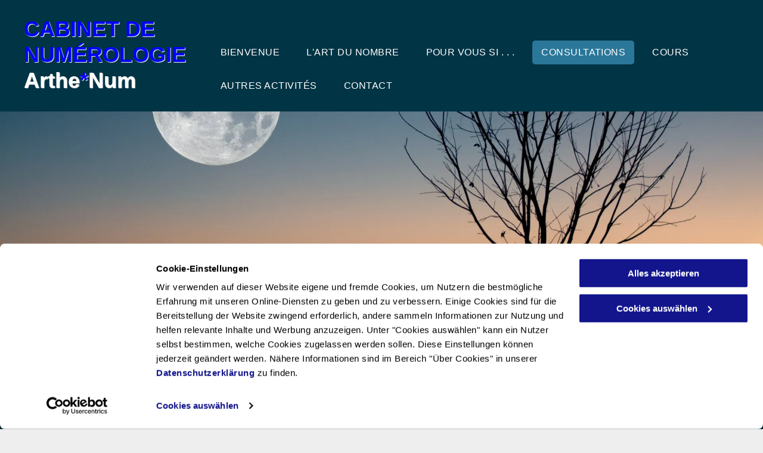

--- FILE ---
content_type: text/html;charset=utf-8
request_url: https://www.arthenum.ch/consultations
body_size: 17785
content:
<!doctype html >
<html xmlns="http://www.w3.org/1999/xhtml" lang="fr"
      class="">
<head>
    <meta charset="utf-8">
    




































<script type="text/javascript">
    window._currentDevice = 'desktop';
    window.Parameters = window.Parameters || {
        HomeUrl: 'https://www.arthenum.ch/',
        AccountUUID: 'a1a63c7eab9e45a084018b1f9899c82f',
        SystemID: 'EU_PRODUCTION',
        SiteAlias: '0dfce08865a043c1a3bcb40447009095',
        SiteType: atob('RFVEQU9ORQ=='),
        PublicationDate: 'Wed Sep 04 09:47:23 UTC 2024',
        ExternalUid: '00v6900003VM8JM',
        IsSiteMultilingual: false,
        InitialPostAlias: '',
        InitialPostPageUuid: '',
        InitialDynamicItem: '',
        DynamicPageInfo: {
            isDynamicPage: false,
            base64JsonRowData: 'null',
        },
        InitialPageAlias: 'consultations',
        InitialPageUuid: '962632f7a354432e9a1f0b5ec337875b',
        InitialPageId: '30460325',
        InitialEncodedPageAlias: 'Y29uc3VsdGF0aW9ucw==',
        InitialHeaderUuid: '3eddd05a4fe74900a91b6b9890e2c170',
        CurrentPageUrl: '',
        IsCurrentHomePage: false,
        AllowAjax: false,
        AfterAjaxCommand: null,
        HomeLinkText: 'Back To Home',
        UseGalleryModule: false,
        CurrentThemeName: 'Layout Theme',
        ThemeVersion: '47120',
        DefaultPageAlias: '',
        RemoveDID: true,
        WidgetStyleID: null,
        IsHeaderFixed: false,
        IsHeaderSkinny: false,
        IsBfs: true,
        StorePageAlias: 'null',
        StorePagesUrls: 'e30=',
        IsNewStore: 'false',
        StorePath: '',
        StoreId: 'null',
        StoreVersion: 0,
        StoreBaseUrl: '',
        StoreCleanUrl: true,
        StoreDisableScrolling: true,
        IsStoreSuspended: false,
        HasCustomDomain: true,
        SimpleSite: false,
        showCookieNotification: false,
        cookiesNotificationMarkup: 'null',
        translatedPageUrl: '',
        isFastMigrationSite: false,
        sidebarPosition: 'LEFT',
        currentLanguage: 'fr',
        currentLocale: 'fr',
        NavItems: '{}',
        errors: {
            general: 'There was an error connecting to the page.<br/> Make sure you are not offline.',
            password: 'Incorrect name/password combination',
            tryAgain: 'Try again'
        },
        NavigationAreaParams: {
            ShowBackToHomeOnInnerPages: true,
            NavbarSize: 4,
            NavbarLiveHomePage: 'https://www.arthenum.ch/',
            BlockContainerSelector: '.dmBody',
            NavbarSelector: '#dmNav:has(a)',
            SubNavbarSelector: '#subnav_main'
        },
        hasCustomCode: true,
        planID: '1741',
        customTemplateId: 'null',
        siteTemplateId: 'null',
        productId: 'DM_DIRECT',
        disableTracking: false,
        pageType: 'FROM_SCRATCH',
        isRuntimeServer: true,
        isInEditor: false,
        hasNativeStore: false,
        defaultLang: 'fr',
        hamburgerMigration: null,
        isFlexSite: false
    };

    window.Parameters.LayoutID = {};
    window.Parameters.LayoutID[window._currentDevice] = 6;
    window.Parameters.LayoutVariationID = {};
    window.Parameters.LayoutVariationID[window._currentDevice] = 5;
</script>





















<!-- Injecting site-wide to the head -->




<!-- End Injecting site-wide to the head -->

<!-- Inject secured cdn script -->


<!-- ========= Meta Tags ========= -->
<!-- PWA settings -->
<script>
    function toHash(str) {
        var hash = 5381, i = str.length;
        while (i) {
            hash = hash * 33 ^ str.charCodeAt(--i)
        }
        return hash >>> 0
    }
</script>
<script>
    (function (global) {
    //const cacheKey = global.cacheKey;
    const isOffline = 'onLine' in navigator && navigator.onLine === false;
    const hasServiceWorkerSupport = 'serviceWorker' in navigator;
    if (isOffline) {
        console.log('offline mode');
    }
    if (!hasServiceWorkerSupport) {
        console.log('service worker is not supported');
    }
    if (hasServiceWorkerSupport && !isOffline) {
        window.addEventListener('load', function () {
            const serviceWorkerPath = '/runtime-service-worker.js?v=3';
            navigator.serviceWorker
                .register(serviceWorkerPath, { scope: './' })
                .then(
                    function (registration) {
                        // Registration was successful
                        console.log(
                            'ServiceWorker registration successful with scope: ',
                            registration.scope
                        );
                    },
                    function (err) {
                        // registration failed :(
                        console.log('ServiceWorker registration failed: ', err);
                    }
                )
                .catch(function (err) {
                    console.log(err);
                });
        });

        // helper function to refresh the page
        var refreshPage = (function () {
            var refreshing;
            return function () {
                if (refreshing) return;
                // prevent multiple refreshes
                var refreshkey = 'refreshed' + location.href;
                var prevRefresh = localStorage.getItem(refreshkey);
                if (prevRefresh) {
                    localStorage.removeItem(refreshkey);
                    if (Date.now() - prevRefresh < 30000) {
                        return; // dont go into a refresh loop
                    }
                }
                refreshing = true;
                localStorage.setItem(refreshkey, Date.now());
                console.log('refereshing page');
                window.location.reload();
            };
        })();

        function messageServiceWorker(data) {
            return new Promise(function (resolve, reject) {
                if (navigator.serviceWorker.controller) {
                    var worker = navigator.serviceWorker.controller;
                    var messageChannel = new MessageChannel();
                    messageChannel.port1.onmessage = replyHandler;
                    worker.postMessage(data, [messageChannel.port2]);
                    function replyHandler(event) {
                        resolve(event.data);
                    }
                } else {
                    resolve();
                }
            });
        }
    }
})(window);
</script>
<!-- Add manifest -->
<link rel="manifest" href="/manifest.json">
<!-- Tell the browser it's a PWA -->
<meta name="mobile-web-app-capable" content="yes">
<!-- Tell iOS it's a PWA -->
<meta name="apple-mobile-web-app-capable" content="yes">
<!-- End PWA settings -->



<link rel="canonical" href="https://www.arthenum.ch/consultations">

<meta id="view" name="viewport" content="initial-scale=1, minimum-scale=1, maximum-scale=5, viewport-fit=cover">
<meta name="apple-mobile-web-app-capable" content="yes">

<!--Add favorites icons-->

<link rel="apple-touch-icon"
      href="https://de.cdn-website.com/0dfce08865a043c1a3bcb40447009095/dms3rep/multi/Screenshot+%2834%29+%281%29-1b8137a9.png"/>

<link rel="icon" type="image/x-icon" href="https://de.cdn-website.com/0dfce08865a043c1a3bcb40447009095/site_favicon_16_1725443243064.ico"/>

<!-- End favorite icons -->
<link rel="preconnect" href="https://le-de.cdn-website.com/"/>



<!-- render the required CSS and JS in the head section -->
<script id='d-js-dmapi'>
    window.SystemID = 'EU_PRODUCTION';

    if (!window.dmAPI) {
        window.dmAPI = {
            registerExternalRuntimeComponent: function () {
            },
            getCurrentDeviceType: function () {
                return window._currentDevice;
            },
            runOnReady: (ns, fn) => {
                const safeFn = dmAPI.toSafeFn(fn);
                ns = ns || 'global_' + Math.random().toString(36).slice(2, 11);
                const eventName = 'afterAjax.' + ns;

                if (document.readyState === 'complete') {
                    $.DM.events.off(eventName).on(eventName, safeFn);
                    setTimeout(function () {
                        safeFn({
                            isAjax: false,
                        });
                    }, 0);
                } else {
                    window?.waitForDeferred?.('dmAjax', () => {
                        $.DM.events.off(eventName).on(eventName, safeFn);
                        safeFn({
                            isAjax: false,
                        });
                    });
                }
            },
            toSafeFn: (fn) => {
                if (fn?.safe) {
                    return fn;
                }
                const safeFn = function (...args) {
                    try {
                        return fn?.apply(null, args);
                    } catch (e) {
                        console.log('function failed ' + e.message);
                    }
                };
                safeFn.safe = true;
                return safeFn;
            }
        };
    }

    if (!window.requestIdleCallback) {
        window.requestIdleCallback = function (fn) {
            setTimeout(fn, 0);
        }
    }
</script>

<!-- loadCSS function header.jsp-->






<script id="d-js-load-css">
/**
 * There are a few <link> tags with CSS resource in them that are preloaded in the page
 * in each of those there is a "onload" handler which invokes the loadCSS callback
 * defined here.
 * We are monitoring 3 main CSS files - the runtime, the global and the page.
 * When each load we check to see if we can append them all in a batch. If threre
 * is no page css (which may happen on inner pages) then we do not wait for it
 */
(function () {
  let cssLinks = {};
  function loadCssLink(link) {
    link.onload = null;
    link.rel = "stylesheet";
    link.type = "text/css";
  }
  
    function checkCss() {
      const pageCssLink = document.querySelector("[id*='CssLink']");
      const widgetCssLink = document.querySelector("[id*='widgetCSS']");

        if (cssLinks && cssLinks.runtime && cssLinks.global && (!pageCssLink || cssLinks.page) && (!widgetCssLink || cssLinks.widget)) {
            const storedRuntimeCssLink = cssLinks.runtime;
            const storedPageCssLink = cssLinks.page;
            const storedGlobalCssLink = cssLinks.global;
            const storedWidgetCssLink = cssLinks.widget;

            storedGlobalCssLink.disabled = true;
            loadCssLink(storedGlobalCssLink);

            if (storedPageCssLink) {
                storedPageCssLink.disabled = true;
                loadCssLink(storedPageCssLink);
            }

            if(storedWidgetCssLink) {
                storedWidgetCssLink.disabled = true;
                loadCssLink(storedWidgetCssLink);
            }

            storedRuntimeCssLink.disabled = true;
            loadCssLink(storedRuntimeCssLink);

            requestAnimationFrame(() => {
                setTimeout(() => {
                    storedRuntimeCssLink.disabled = false;
                    storedGlobalCssLink.disabled = false;
                    if (storedPageCssLink) {
                      storedPageCssLink.disabled = false;
                    }
                    if (storedWidgetCssLink) {
                      storedWidgetCssLink.disabled = false;
                    }
                    // (SUP-4179) Clear the accumulated cssLinks only when we're
                    // sure that the document has finished loading and the document 
                    // has been parsed.
                    if(document.readyState === 'interactive') {
                      cssLinks = null;
                    }
                }, 0);
            });
        }
    }
  

  function loadCSS(link) {
    try {
      var urlParams = new URLSearchParams(window.location.search);
      var noCSS = !!urlParams.get("nocss");
      var cssTimeout = urlParams.get("cssTimeout") || 0;

      if (noCSS) {
        return;
      }
      if (link.href && link.href.includes("d-css-runtime")) {
        cssLinks.runtime = link;
        checkCss();
      } else if (link.id === "siteGlobalCss") {
        cssLinks.global = link;
        checkCss();
      } 
      
      else if (link.id && link.id.includes("CssLink")) {
        cssLinks.page = link;
        checkCss();
      } else if (link.id && link.id.includes("widgetCSS")) {
        cssLinks.widget = link;
        checkCss();
      }
      
      else {
        requestIdleCallback(function () {
          window.setTimeout(function () {
            loadCssLink(link);
          }, parseInt(cssTimeout, 10));
        });
      }
    } catch (e) {
      throw e
    }
  }
  window.loadCSS = window.loadCSS || loadCSS;
})();
</script>



<script data-role="deferred-init" type="text/javascript">
    /* usage: window.getDeferred(<deferred name>).resolve() or window.getDeferred(<deferred name>).promise.then(...)*/
    function Def() {
        this.promise = new Promise((function (a, b) {
            this.resolve = a, this.reject = b
        }).bind(this))
    }

    const defs = {};
    window.getDeferred = function (a) {
        return null == defs[a] && (defs[a] = new Def), defs[a]
    }
    window.waitForDeferred = function (b, a, c) {
        let d = window?.getDeferred?.(b);
        d
            ? d.promise.then(a)
            : c && ["complete", "interactive"].includes(document.readyState)
                ? setTimeout(a, 1)
                : c
                    ? document.addEventListener("DOMContentLoaded", a)
                    : console.error(`Deferred  does not exist`);
    };
</script>
<style id="forceCssIncludes">
    /* This file is auto-generated from a `scss` file with the same name */

.videobgwrapper{overflow:hidden;position:absolute;z-index:0;width:100%;height:100%;top:0;left:0;pointer-events:none;border-radius:inherit}.videobgframe{position:absolute;width:101%;height:100%;top:50%;left:50%;transform:translateY(-50%) translateX(-50%);object-fit:fill}#dm video.videobgframe{margin:0}@media (max-width:767px){.dmRoot .dmPhotoGallery.newPhotoGallery:not(.photo-gallery-done){min-height:80vh}}@media (min-width:1025px){.dmRoot .dmPhotoGallery.newPhotoGallery:not(.photo-gallery-done){min-height:45vh}}@media (min-width:768px) and (max-width:1024px){.responsiveTablet .dmPhotoGallery.newPhotoGallery:not(.photo-gallery-done){min-height:45vh}}#dm [data-show-on-page-only]{display:none!important}#dmRoot div.stickyHeaderFix div.site_content{margin-top:0!important}#dmRoot div.stickyHeaderFix div.hamburger-header-container{position:relative}
    

</style>
<style id="cssVariables" type="text/css">
    :root {
  --color_1: rgba(1, 52, 69, 1);
  --color_2: rgba(0, 0, 255, 1);
  --color_3: rgba(173, 216, 230, 1);
  --color_4: rgba(7,128,128,1);
  --color_5: rgba(255, 255, 254, 1);
  --color_6: rgba(0, 0, 0, 1);
  --color_7: rgba(0,0,0,0);
  --color_8: rgba(0,0,0,0);
}
</style>























<!-- Google Fonts Include -->













<!-- loadCSS function fonts.jsp-->



<link type="text/css" rel="stylesheet" href="https://de.cdn-website.com/fonts/css2?family=Figtree:wght@300..900&family=Muli:wght@200;300;400;600;700;800;900&family=Roboto:wght@100;300;400;500;700;900&family=Lato:wght@100;300;400;700;900&family=Oswald:wght@200..700&family=Source+Sans+Pro:wght@200;300;400;600;700;900&amp;subset=latin-ext&amp;display=swap"  />





<!-- RT CSS Include d-css-runtime-desktop-one-package-structured-global-->
<link rel="stylesheet" type="text/css" href="https://static.cdn-website.com/mnlt/production/6105/_dm/s/rt/dist/css/d-css-runtime-desktop-one-package-structured-global.min.css" />

<!-- End of RT CSS Include -->

<link type="text/css" rel="stylesheet" href="https://de.cdn-website.com/WIDGET_CSS/1c62d559e4ffb4e9f7f1f0bfd08e4553.css" id="widgetCSS" />

<!-- Support `img` size attributes -->
<style>img[width][height] {
  height: auto;
}</style>

<!-- Support showing sticky element on page only -->
<style>
  body[data-page-alias="consultations"] #dm [data-show-on-page-only="consultations"] {
    display: block !important;
  }
</style>

<!-- This is populated in Ajax navigation -->
<style id="pageAdditionalWidgetsCss" type="text/css">
</style>




<!-- Site CSS -->
<link type="text/css" rel="stylesheet" href="https://de.cdn-website.com/0dfce08865a043c1a3bcb40447009095/files/0dfce08865a043c1a3bcb40447009095_1.min.css?v=32" id="siteGlobalCss" />



<style id="customWidgetStyle" type="text/css">
    
</style>
<style id="innerPagesStyle" type="text/css">
    
</style>


<style
        id="additionalGlobalCss" type="text/css"
>
</style>

<style id="pagestyle" type="text/css">
    *#dm *.dmBody a.span.textonly
{
	color:var(--color_3) !important;
}
*#dm *.dmBody div.dmform-error
{
	font-style:normal !important;
}
*#dm *.dmBody div.dmforminput textarea
{
	font-style:italic !important;
}
*#dm *.dmBody div.dmforminput *.fileUploadLink
{
	font-style:italic !important;
}
*#dm *.dmBody div.checkboxwrapper span
{
	font-style:italic !important;
}
*#dm *.dmBody div.radiowrapper span
{
	font-style:italic !important;
}
*#dm *.dmBody nav.u_1232640184.main-navigation.unifiednav .unifiednav__container[data-depth] .unifiednav__item:hover
{
	background-color:rgba(0,0,0,0) !important;
	background-image:none !important;
}
*#dm *.dmBody nav.u_1232640184.main-navigation.unifiednav .unifiednav__container[data-depth] .unifiednav__item.hover
{
	background-color:rgba(0,0,0,0) !important;
	background-image:none !important;
}
*#dm *.dmBody nav.u_1232640184.main-navigation.unifiednav .unifiednav__container[data-depth] .unifiednav__item.dmNavItemSelected
{
	background-color:rgba(0,0,0,0) !important;
	background-image:none !important;
}
*#dm *.dmBody nav.u_1052187508
{
	color:white !important;
}
*#dm *.dmBody div.u_1852066117
{
	background-color:rgba(2,39,51,1) !important;
}
*#dm *.dmBody div.u_1676919905
{
	background-color:rgba(2,39,51,1) !important;
}
*#dm *.dmBody div.u_1877610951
{
	background-color:rgba(2,39,51,1) !important;
}
*#dm *.dmBody div.u_1030405233
{
	background-color:rgba(2,39,51,1) !important;
}
*#dm *.dmBody div.u_1850014558
{
	background-color:rgba(2,39,51,1) !important;
}
*#dm *.dmBody div.u_1460338871
{
	background-color:rgba(2,39,51,1) !important;
}
*#dm *.dmBody *.u_1938721104
{
	width:100% !important;
}
*#dm *.dmBody div.u_1938721104 img[dm_changed]
{
	box-shadow:var(--color_6) 0px 3px 11px 0px !important;
	-moz-box-shadow:var(--color_6) 0px 3px 11px 0px !important;
	-webkit-box-shadow:var(--color_6) 0px 3px 11px 0px !important;
}
*#dm *.dmBody div.u_1938721104 img
{
	box-shadow:var(--color_6) 0px 3px 11px 0px !important;
	-moz-box-shadow:var(--color_6) 0px 3px 11px 0px !important;
	-webkit-box-shadow:var(--color_6) 0px 3px 11px 0px !important;
}
*#dm *.dmBody div.u_1214371277
{
	background-color:rgba(2,39,51,1) !important;
}
*#dm *.dmBody div.u_1695410804
{
	background-color:rgba(0,0,0,0) !important;
	border-radius:0 !important;
	-moz-border-radius:0 !important;
	-webkit-border-radius:0 !important;
}
*#dm *.dmBody *.u_1210160089:before
{
	opacity:0.5 !important;
	background-color:rgb(255,255,255) !important;
}
*#dm *.dmBody *.u_1210160089.before
{
	opacity:0.5 !important;
	background-color:rgb(255,255,255) !important;
}
*#dm *.dmBody *.u_1210160089>.bgExtraLayerOverlay
{
	opacity:0.5 !important;
	background-color:rgb(255,255,255) !important;
}
*#dm *.dmBody div.u_1210160089:before
{
	background-color:var(--color_4) !important;
}
*#dm *.dmBody div.u_1210160089.before
{
	background-color:var(--color_4) !important;
}
*#dm *.dmBody div.u_1210160089>.bgExtraLayerOverlay
{
	background-color:var(--color_4) !important;
}
*#dm *.dmBody div.u_1210160089
{
	background-repeat:no-repeat !important;
	background-image:url(https://le-de.cdn-website.com/md/pexels/dms3rep/multi/opt/pexels-photo-884788-2880w.jpeg) !important;
	background-color:var(--color_1) !important;
	border-bottom-style:solid !important;
	border-bottom-color:var(--color_4) !important;
	border-bottom-width:0 !important;
	background-size:cover !important;
}

</style>

<style id="pagestyleDevice" type="text/css">
    *#dm *.d-page-1716942098 DIV.dmInner
{
	background-repeat:no-repeat !important;
	background-size:cover !important;
	background-attachment:fixed !important;
	background-position:50% 50% !important;
}
*#dm *.d-page-1716942098 DIV#dmSlideRightNavRight
{
	background-repeat:no-repeat !important;
	background-image:none !important;
	background-size:cover !important;
	background-attachment:fixed !important;
	background-position:50% 50% !important;
}
*#dm *.dmBody div.u_1672393879
{
	float:none !important;
	top:0 !important;
	left:0 !important;
	width:calc(100% - 0px) !important;
	position:relative !important;
	height:auto !important;
	padding-top:2px !important;
	padding-left:0 !important;
	padding-bottom:2px !important;
	min-height:auto !important;
	margin-right:0 !important;
	margin-left:0 !important;
	max-width:1200px !important;
	margin-top:8px !important;
	margin-bottom:8px !important;
	padding-right:0 !important;
	min-width:25px !important;
}
*#dm *.dmBody div.u_1617857286
{
	float:none !important;
	top:0 !important;
	left:0 !important;
	width:calc(100% - 0px) !important;
	position:relative !important;
	height:auto !important;
	padding-top:2px !important;
	padding-left:0 !important;
	padding-bottom:2px !important;
	min-height:auto !important;
	margin-right:0 !important;
	margin-left:0 !important;
	max-width:1200px !important;
	margin-top:8px !important;
	margin-bottom:8px !important;
	padding-right:0 !important;
	min-width:25px !important;
}
*#dm *.dmBody div.u_1676919905
{
	padding-top:30px !important;
	padding-left:40px !important;
	padding-bottom:0 !important;
	padding-right:40px !important;
	width:auto !important;
}
*#dm *.dmBody div.u_1538167787
{
	float:none !important;
	top:0 !important;
	left:0 !important;
	width:calc(100% - 0px) !important;
	position:relative !important;
	height:auto !important;
	padding-top:2px !important;
	padding-left:0 !important;
	padding-bottom:2px !important;
	min-height:auto !important;
	margin-right:0 !important;
	margin-left:0 !important;
	max-width:1200px !important;
	margin-top:8px !important;
	margin-bottom:8px !important;
	padding-right:0 !important;
	min-width:25px !important;
}
*#dm *.dmBody div.u_1068216300
{
	float:none !important;
	top:0 !important;
	left:0 !important;
	width:calc(100% - 0px) !important;
	position:relative !important;
	height:auto !important;
	padding-top:2px !important;
	padding-left:0 !important;
	padding-bottom:2px !important;
	min-height:auto !important;
	margin-right:0 !important;
	margin-left:0 !important;
	max-width:1200px !important;
	margin-top:8px !important;
	margin-bottom:8px !important;
	padding-right:0 !important;
	min-width:25px !important;
}
*#dm *.dmBody div.u_1680487150
{
	float:none !important;
	top:0 !important;
	left:0 !important;
	width:calc(100% - 0px) !important;
	position:relative !important;
	height:auto !important;
	padding-top:2px !important;
	padding-left:0 !important;
	padding-bottom:2px !important;
	min-height:auto !important;
	margin-right:0 !important;
	margin-left:0 !important;
	max-width:1200px !important;
	margin-top:8px !important;
	margin-bottom:8px !important;
	padding-right:0 !important;
	min-width:25px !important;
}
*#dm *.dmBody div.u_1393710658
{
	float:none !important;
	top:0 !important;
	left:0 !important;
	width:calc(100% - 0px) !important;
	position:relative !important;
	height:auto !important;
	padding-top:2px !important;
	padding-left:0 !important;
	padding-bottom:2px !important;
	min-height:auto !important;
	margin-right:0 !important;
	margin-left:0 !important;
	max-width:1200px !important;
	margin-top:8px !important;
	margin-bottom:8px !important;
	padding-right:0 !important;
	min-width:25px !important;
}
*#dm *.dmBody div.u_1877610951
{
	padding-top:20px !important;
	padding-left:40px !important;
	padding-bottom:30px !important;
	padding-right:40px !important;
	width:auto !important;
	margin-left:0px !important;
	margin-top:0px !important;
	margin-bottom:0px !important;
	margin-right:0px !important;
}
*#dm *.dmBody div.u_1030405233
{
	padding-top:20px !important;
	padding-left:40px !important;
	padding-bottom:0px !important;
	padding-right:40px !important;
	width:auto !important;
	margin-left:0px !important;
	margin-top:0px !important;
	margin-bottom:0px !important;
	margin-right:0px !important;
}
*#dm *.dmBody div.u_1159409610
{
	margin-left:0px !important;
	padding-top:0px !important;
	padding-left:0px !important;
	padding-bottom:0px !important;
	margin-top:0px !important;
	margin-bottom:0px !important;
	margin-right:0px !important;
	padding-right:0px !important;
}
*#dm *.dmBody div.u_1850014558
{
	padding-top:20px !important;
	padding-left:40px !important;
	padding-bottom:0px !important;
	padding-right:40px !important;
	width:auto !important;
	margin-left:0px !important;
	margin-top:0px !important;
	margin-bottom:0px !important;
	margin-right:0px !important;
}
*#dm *.dmBody div.u_1460338871
{
	padding-top:20px !important;
	padding-left:40px !important;
	padding-bottom:0px !important;
	padding-right:40px !important;
	width:auto !important;
	margin-left:0px !important;
	margin-top:0px !important;
	margin-bottom:0px !important;
	margin-right:0px !important;
}
*#dm *.dmBody div.u_1852066117
{
	padding-top:10px !important;
	padding-left:40px !important;
	padding-bottom:0px !important;
	padding-right:40px !important;
	width:auto !important;
	margin-left:0px !important;
	margin-top:0px !important;
	margin-bottom:0px !important;
	margin-right:0px !important;
}
*#dm *.dmBody div.u_1214371277
{
	margin-left:0px !important;
	padding-top:60px !important;
	padding-left:40px !important;
	padding-bottom:60px !important;
	margin-top:0px !important;
	margin-bottom:0px !important;
	margin-right:0px !important;
	padding-right:40px !important;
	width:auto !important;
}
*#dm *.dmBody div.u_1938721104
{
	float:none !important;
	top:0px !important;
	left:0 !important;
	width:500px !important;
	position:relative !important;
	height:auto !important;
	padding-top:0px !important;
	padding-left:0px !important;
	padding-bottom:0px !important;
	min-height:auto !important;
	margin-right:auto !important;
	margin-left:auto !important;
	max-width:100% !important;
	margin-top:0px !important;
	margin-bottom:0px !important;
	padding-right:0px !important;
	min-width:0 !important;
	text-align:start !important;
	display:block !important;
}
*#dm *.dmBody div.u_1695410804
{
	padding-top:0 !important;
	margin-bottom:0 !important;
	padding-left:0 !important;
	padding-right:0 !important;
	padding-bottom:0 !important;
	margin-left:0 !important;
	margin-top:0 !important;
	margin-right:0 !important;
}
*#dm *.dmBody div.u_1210160089
{
	padding-top:191.5px !important;
	padding-left:40px !important;
	padding-bottom:191.5px !important;
	padding-right:40px !important;
	float:none !important;
	top:0 !important;
	left:0 !important;
	width:auto !important;
	position:relative !important;
	height:auto !important;
	max-width:100% !important;
	min-width:0 !important;
	text-align:center !important;
	background-attachment:fixed !important;
	background-size:cover !important;
	background-position:0 50% !important;
	min-height:auto !important;
}
*#dm *.dmBody div.u_1695410804
{
	padding-top:0 !important;
	margin-bottom:0 !important;
	padding-left:0 !important;
	padding-right:0 !important;
	padding-bottom:0 !important;
	margin-left:0 !important;
	margin-top:0 !important;
	margin-right:0 !important;
}
*#dm *.dmBody div.u_1210160089
{
	padding-top:191.5px !important;
	padding-left:40px !important;
	padding-bottom:191.5px !important;
	padding-right:40px !important;
	float:none !important;
	top:0 !important;
	left:0 !important;
	width:auto !important;
	position:relative !important;
	height:auto !important;
	max-width:100% !important;
	min-width:0 !important;
	text-align:center !important;
	background-attachment:fixed !important;
	background-size:cover !important;
	background-position:0 50% !important;
	min-height:auto !important;
}

</style>

<!-- Flex Sections CSS -->







<style id="globalFontSizeStyle" type="text/css">
    .font-size-24, .size-24, .size-24 > font { font-size: 24px !important; }.font-size-30, .size-30, .size-30 > font { font-size: 30px !important; }
</style>
<style id="pageFontSizeStyle" type="text/css">
</style>




<style id="hideAnimFix">
  .dmDesktopBody:not(.editGrid) [data-anim-desktop]:not([data-anim-desktop='none']), .dmDesktopBody:not(.editGrid) [data-anim-extended] {
    visibility: hidden;
  }

  .dmDesktopBody:not(.editGrid) .dmNewParagraph[data-anim-desktop]:not([data-anim-desktop='none']), .dmDesktopBody:not(.editGrid) .dmNewParagraph[data-anim-extended] {
    visibility: hidden !important;
  }


  #dmRoot:not(.editGrid) .flex-element [data-anim-extended] {
    visibility: hidden;
  }

</style>




<style id="fontFallbacks">
    @font-face {
  font-family: "Figtree Fallback";
  src: local('Arial');
  ascent-override: 93.6018%;
  descent-override: 24.632%;
  size-adjust: 101.4938%;
  line-gap-override: 0%;
 }@font-face {
  font-family: "Roboto Fallback";
  src: local('Arial');
  ascent-override: 92.6709%;
  descent-override: 24.3871%;
  size-adjust: 100.1106%;
  line-gap-override: 0%;
 }@font-face {
  font-family: "Lato Fallback";
  src: local('Arial');
  ascent-override: 101.3181%;
  descent-override: 21.865%;
  size-adjust: 97.4159%;
  line-gap-override: 0%;
 }@font-face {
  font-family: "Helvetica Fallback";
  src: local('Arial');
  ascent-override: 77.002%;
  descent-override: 22.998%;
  line-gap-override: 0%;
 }@font-face {
  font-family: "Oswald Fallback";
  src: local('Arial');
  ascent-override: 145.0682%;
  descent-override: 35.1423%;
  size-adjust: 82.2372%;
  line-gap-override: 0%;
 }
</style>


<!-- End render the required css and JS in the head section -->






<meta property="og:type" content="website">
<meta property="og:url" content="https://www.arthenum.ch/consultations">

  <title>
    Cabinet Arthe*Num - Nathalie Luneau Numérothérapeute® et Numérologue Humaniste® diplômée - Développement personnel - Cours - Thérapie - Relation daide - Soutien psychologique
  </title>
  <meta name="keywords" content="Numérologie, Numérologie Humaniste®, cours de numérologie, thérapie, thérapeutique, Art, développement personnel, consultations, relation d aide, développement personnel, connaissance de soi, Numérologue Humaniste® et thérapeute."/>
  <meta name="description" content="Numérologie, Numérologie Humaniste®, cours de numérologie, thérapeute et Numérologue Humaniste®, praticienne en Art Thérapeutique par le Nombre. Consultations en relation daide, accompagnement thérapeutique, développement personnel, connaissance de soi."/>

  <meta name="siteType" value="{{AdDirectionProductName}}"/>

  <meta name="twitter:card" content="summary"/>
  <meta name="twitter:title" content="Cabinet Arthe*Num - Nathalie Luneau Numérothérapeute® et Numérologue Humaniste® diplômée - Développement personnel - Cours - Thérapie - Relation daide - Soutien psychologique"/>
  <meta name="twitter:description" content="Numérologie, Numérologie Humaniste®, cours de numérologie, thérapeute et Numérologue Humaniste®, praticienne en Art Thérapeutique par le Nombre. Consultations en relation daide, accompagnement thérapeutique, développement personnel, connaissance de soi."/>
  <meta property="og:description" content="Numérologie, Numérologie Humaniste®, cours de numérologie, thérapeute et Numérologue Humaniste®, praticienne en Art Thérapeutique par le Nombre. Consultations en relation daide, accompagnement thérapeutique, développement personnel, connaissance de soi."/>
  <meta property="og:title" content="Cabinet Arthe*Num - Nathalie Luneau Numérothérapeute® et Numérologue Humaniste® diplômée - Développement personnel - Cours - Thérapie - Relation daide - Soutien psychologique"/>




<!-- SYS- RVVfUFJPRFVDVElPTg== -->
</head>





















<body id="dmRoot" data-page-alias="consultations"  class="dmRoot dmDesktopBody fix-mobile-scrolling addCanvasBorder dmResellerSite dmLargeBody responsiveTablet "
      style="padding:0;margin:0;"
      
    >
















<!-- ========= Site Content ========= -->
<div id="dm" class='dmwr'>
    
    <div class="dm_wrapper standard-var5 widgetStyle-3 standard">
         <div dmwrapped="true" id="1901957768" class="dm-home-page" themewaschanged="true" desktop-global-classes="" tablet-global-classes=""> <div dmtemplateid="Hamburger" data-responsive-name="ResponsiveDesktopTopTabletHamburger" class="runtime-module-container dm-bfs dm-layout-sec hasAnimations rows-1200 hamburger-reverse dmPageBody d-page-1716942098 inputs-css-clean dmFreeHeader" id="dm-outer-wrapper" data-page-class="1716942098" data-soch="true" data-background-parallax-selector=".dmHomeSection1, .dmSectionParallex"> <div id="dmStyle_outerContainer" class="dmOuter"> <div id="dmStyle_innerContainer" class="dmInner"> <div class="dmLayoutWrapper standard-var dmStandardDesktop"> <div id="site_content"> <div class="p_hfcontainer showOnMedium"> <div id="hamburger-drawer" class="hamburger-drawer layout-drawer" layout="71c3222311044d41b5c192d19c193050===header" data-origin="side-reverse"> <div class="u_1642550799 dmRespRow" style="text-align: center;" id="1642550799"> <div class="dmRespColsWrapper" id="1375191571"> <div class="u_1814859884 dmRespCol small-12 medium-12 large-12 empty-column" id="1814859884"></div> 
</div> 
</div> 
 <div class="u_1588966458 dmRespRow middleDrawerRow" style="text-align: center;" id="1588966458"> <div class="dmRespColsWrapper" id="1990628474"> <div class="dmRespCol small-12 u_1684017016 medium-12 large-12" id="1684017016"> <nav class="u_1601720238 unifiednav_vertical effect-background main-navigation unifiednav dmLinksMenu" role="navigation" layout-main="vertical_nav_layout_1" layout-sub="" data-show-vertical-sub-items="HOVER" id="1601720238" dmle_extension="onelinksmenu" data-element-type="onelinksmenu" alt="" data-nav-structure="VERTICAL" wr="true" icon="true" surround="true" adwords="" navigation-id="unifiedNav"> <ul role="menubar" class="unifiednav__container  " data-auto="navigation-pages"> <li role="menuitem" class=" unifiednav__item-wrap " data-auto="more-pages" data-depth="0"> <a href="/" class="unifiednav__item  dmUDNavigationItem_010101588007  " target="" data-target-page-alias=""> <span class="nav-item-text " data-link-text="BIENVENUE" data-auto="page-text-style">BIENVENUE<span class="icon icon-angle-down"></span> 
</span> 
</a> 
</li> 
 <li role="menuitem" class=" unifiednav__item-wrap " data-auto="more-pages" data-depth="0"> <a href="/l-art-du-nombre" class="unifiednav__item  dmUDNavigationItem_010101458135  " target="" data-target-page-alias=""> <span class="nav-item-text " data-link-text="L'ART DU NOMBRE" data-auto="page-text-style">L'ART DU NOMBRE<span class="icon icon-angle-down"></span> 
</span> 
</a> 
</li> 
 <li role="menuitem" class=" unifiednav__item-wrap " data-auto="more-pages" data-depth="0"> <a href="/pour-vous-si-.-.-." class="unifiednav__item  dmUDNavigationItem_010101662769  " target="" data-target-page-alias=""> <span class="nav-item-text " data-link-text="POUR VOUS SI . . ." data-auto="page-text-style">POUR VOUS SI . . .<span class="icon icon-angle-down"></span> 
</span> 
</a> 
</li> 
 <li role="menuitem" class=" unifiednav__item-wrap " data-auto="more-pages" data-depth="0"> <a href="/consultations" class="unifiednav__item  dmNavItemSelected  dmUDNavigationItem_010101330993  " target="" data-target-page-alias="" aria-current="page" data-auto="selected-page"> <span class="nav-item-text " data-link-text="CONSULTATIONS" data-auto="page-text-style">CONSULTATIONS<span class="icon icon-angle-down"></span> 
</span> 
</a> 
</li> 
 <li role="menuitem" class=" unifiednav__item-wrap " data-auto="more-pages" data-depth="0"> <a href="/cours" class="unifiednav__item  dmUDNavigationItem_010101643536  " target="" data-target-page-alias=""> <span class="nav-item-text " data-link-text="COURS" data-auto="page-text-style">COURS<span class="icon icon-angle-down"></span> 
</span> 
</a> 
</li> 
 <li role="menuitem" class=" unifiednav__item-wrap " data-auto="more-pages" data-depth="0"> <a href="/autres-activit-c3-89s" class="unifiednav__item  dmUDNavigationItem_010101562893  " target="" data-target-page-alias=""> <span class="nav-item-text " data-link-text="AUTRES ACTIVITÉS" data-auto="page-text-style">AUTRES ACTIVIT&Eacute;S<span class="icon icon-angle-down"></span> 
</span> 
</a> 
</li> 
 <li role="menuitem" class=" unifiednav__item-wrap " data-auto="more-pages" data-depth="0"> <a href="/contact" class="unifiednav__item  dmUDNavigationItem_010101963024  " target="" data-target-page-alias=""> <span class="nav-item-text " data-link-text="CONTACT" data-auto="page-text-style">CONTACT<span class="icon icon-angle-down"></span> 
</span> 
</a> 
</li> 
</ul> 
</nav> 
</div> 
</div> 
</div> 
 <div class="dmRespRow u_1544278872" style="text-align: center;" id="1544278872"> <div class="dmRespColsWrapper" id="1096373947"> <div class="u_1417489566 dmRespCol small-12 medium-12 large-12 empty-column" id="1417489566"></div> 
</div> 
</div> 
</div> 
 <div class="layout-drawer-overlay" id="layout-drawer-overlay"></div> 
</div> 
 <div class="site_content"> <div id="hamburger-header-container" class="showOnMedium hamburger-header-container p_hfcontainer"> <div id="hamburger-header" class="hamburger-header p_hfcontainer" layout="44dc38f951e9489490b055748e10ba9f===header" data-scrollable-target="body" data-scroll-responder-id="hamburger-header"> <div class="u_1817026345 dmRespRow" id="1817026345"> <div class="dmRespColsWrapper" id="1825473860"> <div class="u_1742423009 dmRespCol small-12 medium-12 large-12" id="1742423009"> <div class="u_1556628398 dmNewParagraph" data-element-type="paragraph" data-version="5" id="1556628398" data-styletopreserve="{" background-image":""}"="" style="text-align: left;"> <h2><a href="/" runtime_url="/" type="page" style="display: unset;">CABINET DE NUM&Eacute;ROLOGIE</a></h2> 
 <h2><a href="/" runtime_url="/" type="page" style="display: unset; text-transform: none; color: var(--color_5);">Arthe</a><a href="/" runtime_url="/" type="page" style="display: unset;">*</a><a href="/" runtime_url="/" type="page" style="display: unset; color: var(--color_5); text-transform: none;">Num</a></h2> 
</div> 
</div> 
</div> 
</div> 
</div> 
</div> 
 <button class="showOnMedium layout-drawer-hamburger hamburger-on-header" id="layout-drawer-hamburger" aria-label="menu" aria-controls="hamburger-drawer" aria-expanded="false"> <span class="hamburger__slice"></span> 
 <span class="hamburger__slice"></span> 
 <span class="hamburger__slice"></span> 
</button> 
 <div class="dmHeaderContainer fHeader d-header-wrapper showOnLarge"> <div id="hcontainer" class="u_hcontainer dmHeader p_hfcontainer" freeheader="true" headerlayout="b58ba5b5703b4cd7b5f5f7951565dc87===horizontal-layout-2" layout="f014fc9487554eb885e18628ee6309e9===header" mini-header-show-only-navigation-row="true"> <div dm:templateorder="85" class="dmHeaderResp dmHeaderStack noSwitch" id="1709005236"> <div class="u_1104915802 dmRespRow fullBleedChanged fullBleedMode" id="1104915802"> <div class="dmRespColsWrapper" id="1016437891"> <div class="u_1516767511 dmRespCol small-12 large-3 medium-3" id="1516767511"> <div class="u_1458843440 dmNewParagraph" data-element-type="paragraph" data-version="5" id="1458843440" data-styletopreserve="{" background-image":""}"="" style="text-align: left;"> <h2><a href="/" runtime_url="/" type="page" style="display: unset;">CABINET DE NUM&Eacute;ROLOGIE</a></h2> 
 <h2><a href="/" runtime_url="/" type="page" style="color: var(--color_5); text-transform: none; display: unset;">Arthe</a><a href="/" runtime_url="/" type="page" style="display: unset;">*</a><a href="/" runtime_url="/" type="page" style="display: unset; text-transform: none; color: var(--color_5);">Num</a></h2> 
</div> 
</div> 
 <div class="u_1867777282 dmRespCol small-12 large-9 medium-9" id="1867777282"> <nav class="u_1052187508 effect-background main-navigation unifiednav dmLinksMenu" role="navigation" layout-main="horizontal_nav_layout_7" layout-sub="submenu_horizontal_1" data-show-vertical-sub-items="HOVER" id="1052187508" dmle_extension="onelinksmenu" data-element-type="onelinksmenu" data-logo-src="" alt="" data-nav-structure="HORIZONTAL" wr="true" icon="true" surround="true" adwords="" navigation-id="unifiedNav"> <ul role="menubar" class="unifiednav__container  " data-auto="navigation-pages"> <li role="menuitem" class=" unifiednav__item-wrap " data-auto="more-pages" data-depth="0"> <a href="/" class="unifiednav__item  dmUDNavigationItem_010101588007  " target="" data-target-page-alias=""> <span class="nav-item-text " data-link-text="BIENVENUE" data-auto="page-text-style">BIENVENUE<span class="icon icon-angle-down"></span> 
</span> 
</a> 
</li> 
 <li role="menuitem" class=" unifiednav__item-wrap " data-auto="more-pages" data-depth="0"> <a href="/l-art-du-nombre" class="unifiednav__item  dmUDNavigationItem_010101458135  " target="" data-target-page-alias=""> <span class="nav-item-text " data-link-text="L'ART DU NOMBRE" data-auto="page-text-style">L'ART DU NOMBRE<span class="icon icon-angle-down"></span> 
</span> 
</a> 
</li> 
 <li role="menuitem" class=" unifiednav__item-wrap " data-auto="more-pages" data-depth="0"> <a href="/pour-vous-si-.-.-." class="unifiednav__item  dmUDNavigationItem_010101662769  " target="" data-target-page-alias=""> <span class="nav-item-text " data-link-text="POUR VOUS SI . . ." data-auto="page-text-style">POUR VOUS SI . . .<span class="icon icon-angle-down"></span> 
</span> 
</a> 
</li> 
 <li role="menuitem" class=" unifiednav__item-wrap " data-auto="more-pages" data-depth="0"> <a href="/consultations" class="unifiednav__item  dmNavItemSelected  dmUDNavigationItem_010101330993  " target="" data-target-page-alias="" aria-current="page" data-auto="selected-page"> <span class="nav-item-text " data-link-text="CONSULTATIONS" data-auto="page-text-style">CONSULTATIONS<span class="icon icon-angle-down"></span> 
</span> 
</a> 
</li> 
 <li role="menuitem" class=" unifiednav__item-wrap " data-auto="more-pages" data-depth="0"> <a href="/cours" class="unifiednav__item  dmUDNavigationItem_010101643536  " target="" data-target-page-alias=""> <span class="nav-item-text " data-link-text="COURS" data-auto="page-text-style">COURS<span class="icon icon-angle-down"></span> 
</span> 
</a> 
</li> 
 <li role="menuitem" class=" unifiednav__item-wrap " data-auto="more-pages" data-depth="0"> <a href="/autres-activit-c3-89s" class="unifiednav__item  dmUDNavigationItem_010101562893  " target="" data-target-page-alias=""> <span class="nav-item-text " data-link-text="AUTRES ACTIVITÉS" data-auto="page-text-style">AUTRES ACTIVIT&Eacute;S<span class="icon icon-angle-down"></span> 
</span> 
</a> 
</li> 
 <li role="menuitem" class=" unifiednav__item-wrap " data-auto="more-pages" data-depth="0"> <a href="/contact" class="unifiednav__item  dmUDNavigationItem_010101963024  " target="" data-target-page-alias=""> <span class="nav-item-text " data-link-text="CONTACT" data-auto="page-text-style">CONTACT<span class="icon icon-angle-down"></span> 
</span> 
</a> 
</li> 
</ul> 
</nav> 
</div> 
</div> 
</div> 
</div> 
</div> 
</div> 
 <div dmwrapped="true" id="dmFirstContainer" class="dmBody u_dmStyle_template_consultations dm-home-page" themewaschanged="true" desktop-global-classes="" tablet-global-classes=""> <div id="allWrapper" class="allWrapper"><!-- navigation placeholders --> <div id="dm_content" class="dmContent" role="main"> <div dm:templateorder="170" class="dmHomeRespTmpl mainBorder dmRespRowsWrapper dmFullRowRespTmpl" id="1716942098"> <div class="u_1210160089 dmRespRow dmSectionNoParallax" style="text-align: center;" id="1210160089" data-gallery-bg="eyJzbGlkZXMiOltdfQ=="> <div class="dmRespColsWrapper" id="1709091248"> <div class="u_1695410804 dmRespCol small-12 medium-12 large-12" id="1695410804"> <span id="1470500684"></span> 
</div> 
</div> 
</div> 
 <div class="dmRespRow u_1676919905" id="1676919905"> <div class="dmRespColsWrapper" id="1415602937"> <div class="dmRespCol large-12 medium-12 small-12" id="1537688559"> <div class="dmNewParagraph u_1617857286" data-element-type="paragraph" data-version="5" id="1617857286" style="transition: none 0s ease 0s; text-align: left; display: block;"> <h1 style="line-height: 50px;" class="m-size-34"><span m-font-size-set="true" style="display: unset;" class="m-font-size-34">CONSULTATIONS<span class="ql-cursor">﻿</span></span></h1> 
</div> 
</div> 
</div> 
</div> 
 <div class="dmRespRow u_1852066117" id="1852066117"> <div class="dmRespColsWrapper" id="1071063696"> <div class="dmRespCol large-12 medium-12 small-12" id="1339678251"> <div class="dmNewParagraph u_1672393879" data-element-type="paragraph" data-version="5" id="1672393879" style="transition: none 0s ease 0s; text-align: left; display: block;"><p class="text-align-justify" style="line-height: 1.5;"><span style="display: initial; font-style: italic; font-weight: bold;">O&ugrave; que vous alliez, allez-y avec vous-m&ecirc;me. Quoi que vous fassiez, faites-le pour vous-m&ecirc;me.<br/>Nathalie Luneau</span></p></div> 
</div> 
</div> 
</div> 
 <div class="dmRespRow u_1460338871" id="1460338871"> <div class="dmRespColsWrapper" id="1967498622"> <div class="dmRespCol large-12 medium-12 small-12" id="1657955916"> <div class="dmNewParagraph u_1393710658" data-element-type="paragraph" data-version="5" id="1393710658" style="transition: none 0s ease 0s; text-align: left; display: block;"> <h4><span style="display: unset;">CONSULTATION &quot;&Eacute;TUDE NUM&Eacute;ROLOGIQUE&quot;</span></h4> 
</div> 
 <div class="dmNewParagraph" data-element-type="paragraph" data-version="5" id="1909767153"><p class="text-align-justify"><span style="display: unset;">Ce type de consultation s'adresse &agrave; des personnes qui n'envisagent pas d'entreprendre une d&eacute;marche de d&eacute;veloppement personnel, mais qui souhaitent n&eacute;anmoins b&eacute;n&eacute;ficier d'une &eacute;tude num&eacute;rologique compl&egrave;te.</span></p></div> 
 <div class="dmNewParagraph" data-element-type="paragraph" data-version="5" id="1675254229"><p class="text-align-justify"><span style="display: unset;">Tous les aspects majeurs du th&egrave;me num&eacute;rologique seront abord&eacute;s en une seule consultation.</span></p></div> 
 <div class="dmNewParagraph" data-element-type="paragraph" data-version="5" id="1252018718"><p class="text-align-justify"><span style="display: unset;">Par la suite, il sera possible d'approfondir certains domaines dans le cadre de consultations ax&eacute;es sur le d&eacute;veloppement personnel, pour autant que la personne le souhaite.</span></p></div> 
 <div class="dmNewParagraph" data-element-type="paragraph" data-version="5" id="1654222914"><p class="text-align-justify"><span style="display: unset; font-weight: bold;">Dur&eacute;e: 1h30-2h00, selon les cas.</span></p></div> 
 <div class="dmNewParagraph" data-element-type="paragraph" data-version="5" id="1593419161"><p><span style="display: unset; font-weight: bold;">Tarif: CHF 600.00.</span><span class="" style="display: unset;"> <span style="display: unset;">Un paiement d'avance est requis.</span></span></p></div> 
</div> 
</div> 
</div> 
 <div class="dmRespRow u_1850014558" id="1850014558"> <div class="dmRespColsWrapper" id="1619140507"> <div class="dmRespCol large-12 medium-12 small-12" id="1411205614"> <div class="dmNewParagraph u_1680487150" data-element-type="paragraph" data-version="5" id="1680487150" style="transition: none 0s ease 0s; text-align: left; display: block;"> <h5 class="size-24 m-size-19"><span style="display: unset;" class="font-size-24 m-font-size-19">CONSULTATIONS &quot;CONNAISSANCE DE SOI ET D&Eacute;VELOPPEMENT PERSONNEL&quot;</span></h5> 
</div> 
 <div class="dmNewParagraph" data-element-type="paragraph" data-version="5" id="1427330121"><p class="text-align-justify"><span style="display: unset;">Ce type de consultation s'adresse aux personnes d&eacute;sireuses d'entreprendre une d&eacute;marche de d&eacute;veloppement int&eacute;rieur qui les am&egrave;nera &agrave; mieux se conna&icirc;tre et &agrave; avancer de mani&egrave;re plus harmonieuse et plus confiante dans leur existence.</span></p></div> 
 <div class="dmNewParagraph" data-element-type="paragraph" data-version="5" id="1277975003"><p class="text-align-justify"><span style="display: unset;">Au d&eacute;but de la d&eacute;marche, je recommande trois consultations espac&eacute;es de deux &agrave; trois semaines chacune. Cela permet &agrave; mes clients de bien entrer dans le processus et de se familiariser avec le &quot;travail sur soi&quot;. Il ne s'agit toutefois pas d'une obligation et je laisse &agrave; chacun la libert&eacute; de d&eacute;cider du rythme qui lui convient le mieux.</span></p></div> 
</div> 
</div> 
</div> 
 <div class="dmRespRow u_1030405233" id="1030405233"> <div class="dmRespColsWrapper" id="1021668249"> <div class="dmRespCol large-12 medium-12 small-12 u_1159409610" id="1159409610"> <div class="dmNewParagraph u_1068216300" data-element-type="paragraph" data-version="5" id="1068216300" style="transition: none 0s ease 0s; text-align: left; display: block;"><p><span style="display: unset; font-weight: bold;">Dur&eacute;e et tarifs:</span></p></div> 
 <div class="dmNewParagraph" data-element-type="paragraph" data-version="5" id="1272482138" style="" data-styletopreserve="{"background-image":""}"><p><span style="text-decoration: underline; font-weight: bold; display: initial;">1&egrave;re consultation (travail de pr&eacute;paration compris):</span><span single-space="true" class="" style="display: initial;"> <span style="display: initial;"></span> 
</span><span style="display: initial; font-weight: bold;">CHF 400.00</span><span class="" style="display: initial;"> <span style="display: initial;">pour 1h30 d'entretien.<br/>Un paiement d'avance est requis pour la 1&egrave;re consultation.</span></span></p></div> 
 <div class="dmNewParagraph" data-element-type="paragraph" data-version="5" id="1064945176"><p style="line-height: 1.2;"><span style="text-decoration: underline; font-weight: bold; display: initial;">D&egrave;s la 2&egrave;me consultation:</span><span single-space="true" class="" style="display: initial;"> <span style="display: initial;"></span> 
</span><span style="display: initial; font-weight: bold;">CHF 200.00 l'heure</span><span style="display: initial;">. Paiement comptant au cabinet.<br/>Dur&eacute;e minimum: 1h<br/>Dur&eacute;e maximum: 2h</span></p></div> 
 <div class="dmNewParagraph" data-element-type="paragraph" data-version="5" id="1152012565"><p class="text-align-justify"><span class="" style="display: unset;"><span style="display: unset;">Je d&eacute;conseille des entretiens d&eacute;passant deux heures cons&eacute;cutives. Prendre son temps est l'une des cl&eacute;s de l'&eacute;volution int&eacute;rieure. Contrairement aux id&eacute;es re&ccedil;ues, pour bien avancer, il faut savoir</span> 
</span><span style="display: unset; font-weight: bold;">s'arr&ecirc;ter... sur soi.</span></p></div> 
</div> 
</div> 
</div> 
 <div class="dmRespRow u_1877610951" id="1877610951"> <div class="dmRespColsWrapper" id="1847165005"> <div class="dmRespCol large-12 medium-12 small-12" id="1767211816"> <div class="dmNewParagraph u_1538167787" data-element-type="paragraph" data-version="5" id="1538167787" style="transition: none 0s ease 0s; text-align: left; display: block;"> <h4><span style="display: unset;">ANNULATION OU REPORT:</span></h4> 
</div> 
 <div class="dmNewParagraph" data-element-type="paragraph" data-version="5" id="1602296625"><p class="text-align-justify"><span style="display: unset;">Si vous d&eacute;sirez sinc&egrave;rement entreprendre un travail d'&eacute;volution int&eacute;rieure, vous vous engagez face &agrave; vous-m&ecirc;me et pour vous-m&ecirc;me.</span></p></div> 
 <div class="dmNewParagraph" data-element-type="paragraph" data-version="5" id="1834373715"><p><span style="display: unset;">En tant que th&eacute;rapeute, j'engage ma personne et mon temps dans la relation d'aide.</span></p></div> 
 <div class="dmNewParagraph" data-element-type="paragraph" data-version="5" id="1816992096"><p class="text-align-justify" style="line-height: 1.3;"><span class="" style="display: unset;"><span style="display: unset;">De ce fait, toute</span> 
</span><span class="" style="display: unset; font-weight: bold;"><span style="display: unset; font-weight: bold;">annulation</span> 
</span><span class="" style="display: unset;"><span style="display: unset;">ou</span> 
</span><span style="display: unset; font-weight: bold;">report moins de 48 heures</span><span class="" style="display: unset;"> <span style="display: unset;">&agrave; l'avance entra&icirc;nera le paiement int&eacute;gral de la consultation. Pour les consultations faisant l'objet d'un paiement d'avance, aucun remboursement n'est possible.</span></span></p></div> 
</div> 
</div> 
</div> 
 <div class="dmRespRow u_1214371277" id="1214371277"> <div class="dmRespColsWrapper" id="1870153893"> <div class="dmRespCol large-12 medium-12 small-12" id="1769634863"> <div class="u_1938721104 imageWidget align-center" data-element-type="image" data-widget-type="image" id="1938721104"> <a id="1741481809" class=""><img src="https://le-de.cdn-website.com/0dfce08865a043c1a3bcb40447009095/dms3rep/multi/opt/7013769-2011-D%C3%83-pliant+cabinet+int%C3%83-rieur-photo+1-1920w.jpg" alt="" id="1685570611" class="" data-dm-image-path="https://de.cdn-website.com/0dfce08865a043c1a3bcb40447009095/dms3rep/multi/7013769-2011-D%C3%83-pliant+cabinet+int%C3%83-rieur-photo+1.jpg" width="1500" height="1125" onerror="handleImageLoadError(this)"/></a> 
</div> 
</div> 
</div> 
</div> 
</div> 
</div> 
</div> 
</div> 
 <div class="sticky-widgets-container-global" id="1023787644"> <div class="graphicWidget graphicWidgetV2 graphicWidgetV3 sticky-desktop-position-bottom-right sticky-mobile-position-bottom-right u_1218639756 scrolltotop" data-element-type="graphic" data-widget-type="graphic" id="1218639756" data-layout="graphic-style-2"> <a href="#dm" id="1890146634" file="false"> <svg width="100%" height="100%" version="1.1" viewbox="0 0 100 100" xmlns="http://www.w3.org/2000/svg" id="1255135534" class="svg u_1255135534" data-icon-custom="true"> <path d="m97.5 70-7.6016 7.5-39.898-39.898-39.898 39.898-7.6016-7.5 47.5-47.5z"></path> 
</svg> 
</a> 
</div> 
</div> 
 <div class="dmFooterContainer"> <div id="fcontainer" class="u_fcontainer f_hcontainer dmFooter p_hfcontainer"> <div dm:templateorder="250" class="dmFooterResp generalFooter" id="1943048428"> <div class="u_1677117070 dmRespRow fullBleedChanged fullBleedMode" style="text-align: center;" id="1677117070"> <div class="dmRespColsWrapper" id="1102388762"> <div class="dmRespCol small-12 medium-12 large-12 u_1102455784" id="1102455784"> <div class="u_1284350782 dmNewParagraph" data-element-type="paragraph" data-version="5" id="1284350782" background-image":""}"="" style="text-align: left; transition: none 0s ease 0s; display: block;"> <h2 class="text-align-center m-size-24 size-30"><a href="/" runtime_url="/" type="page" class="m-font-size-24 font-size-30" style="display: unset;">CABINET DE NUM&Eacute;ROLOGIE</a></h2> 
 <h2 class="text-align-center m-size-24 size-30"><a href="/" runtime_url="/" type="page" class="m-font-size-24 font-size-30" style="display: unset;">Arthe*Num</a></h2> 
</div> 
 <div class="dmNewParagraph" data-element-type="paragraph" data-version="5" id="1214599521"><p class="text-align-center"><a href="/privacy" runtime_url="/privacy" type="page" style="display: unset; font-weight: 600; color: var(--color_5);">D&eacute;claration relative &agrave; la protection des donn&eacute;es</a></p></div> 
</div> 
</div> 
</div> 
</div> 
 <div id="1236746004" dmle_extension="powered_by" data-element-type="powered_by" icon="true" surround="false"></div> 
</div> 
</div> 
</div> 
</div> 
</div> 
</div> 
</div> 
</div> 
</div> 

    </div>
</div>
<!--  Add full CSS and Javascript before the close tag of the body if needed -->
<!-- ========= JS Section ========= -->
<script>
    var isWLR = true;

    window.customWidgetsFunctions = {};
    window.customWidgetsStrings = {};
    window.collections = {};
    window.currentLanguage = "FRENCH"
    window.isSitePreview = false;
</script>
<script type="text/javascript">

    var d_version = "production_6105";
    var build = "2026-01-18T13_48_36";
    window['v' + 'ersion'] = d_version;

    function buildEditorParent() {
        window.isMultiScreen = true;
        window.editorParent = {};
        window.previewParent = {};
        window.assetsCacheQueryParam = "?version=2026-01-18T13_48_36";
        try {
            var _p = window.parent;
            if (_p && _p.document && _p.$ && _p.$.dmfw) {
                window.editorParent = _p;
            } else if (_p.isSitePreview) {
                window.previewParent = _p;
            }
        } catch (e) {

        }
    }

    buildEditorParent();
</script>

<!-- Load jQuery -->
<script type="text/javascript" id='d-js-jquery'
        src="https://static.cdn-website.com/libs/jquery/jquery-3.7.0.min.js"></script>
<!-- End Load jQuery -->
<!-- Injecting site-wide before scripts -->
<script id="d-js-ecwid-cb-glue" data-swh-uuid="dfb1f53c07b049bc8abe818d964b75f2">

window.ec=window.ec||{},window.ec.config=ec.config||{},window.ec.config.tracking=ec.config.tracking||{},window.ec.config.tracking.ask_consent=!0;let _ecwidLoadedForCb=!1;function _acceptConsentForEcwid(e){e.preferences&&e.statistics&&!e.marketing?Ecwid.setTrackingConsent("ANALYTICS_ONLY"):!e.preferences||e.statistics||e.marketing?Ecwid.setTrackingConsent("ACCEPT"):Ecwid.setTrackingConsent("PERSONALIZATION_ONLY")}function _onEcwidLoadedCb(){Cookiebot&&Cookiebot.consented?"function"==typeof Ecwid.setTrackingConsent?_acceptConsentForEcwid(Cookiebot.consent):window.Ecwid.OnAPILoaded.add(function(){_acceptConsentForEcwid(Cookiebot.consent)}):Cookiebot&&Cookiebot.declined?Ecwid.setTrackingConsent("DECLINE"):_ecwidLoadedForCb=!0}window.addEventListener("message",e=>{"ecwid-script-loaded"===e.data.type&&_onEcwidLoadedCb()}),window.addEventListener("CookiebotOnAccept",async()=>{_ecwidLoadedForCb&&_acceptConsentForEcwid(Cookiebot.consent)},!1),window.addEventListener("CookiebotOnDecline",async()=>{_ecwidLoadedForCb&&Ecwid.setTrackingConsent("DECLINE")},!1);

</script>
<script id="CookiebotConfiguration" type="application/json" data-cookieconsent="ignore" data-swh-uuid="dfb1f53c07b049bc8abe818d964b75f2">

{"TagConfiguration":[{"id":"d-js-core","ignore":true},{"id":"d-js-params","ignore":true},{"id":"d-js-jquery","ignore":true},{"id":"d-js-load-css","ignore":true},{"id":"d-js-dmapi","ignore":true}]}

</script>
<script data-cookieconsent="ignore" data-swh-uuid="dfb1f53c07b049bc8abe818d964b75f2">

function _cbSetGtag(){dataLayer.push(arguments)}window.dataLayer=window.dataLayer||[],_cbSetGtag("consent","default",{"ad_personalization":"denied","ad_storage":"denied","ad_user_data":"denied","analytics_storage":"denied","functionality_storage":"denied","personalization_storage":"denied","security_storage":"granted","wait_for_update":500}),_cbSetGtag("set","ads_data_redaction",!0),_cbSetGtag("set","url_passthrough",!0)

</script>
<script id="Cookiebot" src="https://consent.cookiebot.com/uc.js" data-cbid="0a3a5f19-d829-473c-bb43-df2700a3e588" data-blockingmode="auto" type="text/javascript" data-swh-uuid="dfb1f53c07b049bc8abe818d964b75f2">
</script>
<!-- End Injecting site-wide to the head -->


<script>
    var _jquery = window.$;

    var jqueryAliases = ['$', 'jquery', 'jQuery'];

    jqueryAliases.forEach((alias) => {
        Object.defineProperty(window, alias, {
            get() {
                return _jquery;
            },
            set() {
                console.warn("Trying to over-write the global jquery object!");
            }
        });
    });
    window.jQuery.migrateMute = true;
</script>
<script>
    window.cookiesNotificationMarkupPreview = 'null';
</script>

<!-- HEAD RT JS Include -->
<script id='d-js-params'>
    window.INSITE = window.INSITE || {};
    window.INSITE.device = "desktop";

    window.rtCommonProps = {};
    rtCommonProps["rt.ajax.ajaxScriptsFix"] =true;
    rtCommonProps["rt.pushnotifs.sslframe.encoded"] = 'aHR0cHM6Ly97c3ViZG9tYWlufS5wdXNoLW5vdGlmcy5jb20=';
    rtCommonProps["runtimecollector.url"] = 'https://rtc.eu-multiscreensite.com';
    rtCommonProps["performance.tabletPreview.removeScroll"] = 'false';
    rtCommonProps["inlineEditGrid.snap"] =true;
    rtCommonProps["popup.insite.cookie.ttl"] = '0.5';
    rtCommonProps["rt.pushnotifs.force.button"] =true;
    rtCommonProps["common.mapbox.token"] = 'pk.eyJ1IjoiZGFubnliMTIzIiwiYSI6ImNqMGljZ256dzAwMDAycXBkdWxwbDgzeXYifQ.Ck5P-0NKPVKAZ6SH98gxxw';
    rtCommonProps["common.mapbox.js.override"] =false;
    rtCommonProps["common.here.appId"] = 'iYvDjIQ2quyEu0rg0hLo';
    rtCommonProps["common.here.appCode"] = '1hcIxLJcbybmtBYTD9Z1UA';
    rtCommonProps["isCoverage.test"] =false;
    rtCommonProps["ecommerce.ecwid.script"] = 'https://app.multiscreenstore.com/script.js';
    rtCommonProps["common.resources.dist.cdn"] =true;
    rtCommonProps["common.build.dist.folder"] = 'production/6105';
    rtCommonProps["common.resources.cdn.host"] = 'https://static.cdn-website.com';
    rtCommonProps["common.resources.folder"] = 'https://static.cdn-website.com/mnlt/production/6105';
    rtCommonProps["feature.flag.runtime.backgroundSlider.preload.slowly"] =true;
    rtCommonProps["feature.flag.runtime.newAnimation.enabled"] =true;
    rtCommonProps["feature.flag.runtime.newAnimation.jitAnimation.enabled"] =true;
    rtCommonProps["feature.flag.sites.google.analytics.gtag"] =true;
    rtCommonProps["feature.flag.runOnReadyNewTask"] =true;
    rtCommonProps["isAutomation.test"] =false;
    rtCommonProps["booking.cal.api.domain"] = 'api.cal.eu';

    
    rtCommonProps['common.mapsProvider'] = 'mapbox';
    
    rtCommonProps['common.mapsProvider.version'] = '0.52.0';
    rtCommonProps['common.geocodeProvider'] = 'mapbox';
    rtCommonProps['server.for.resources'] = '';
    rtCommonProps['feature.flag.lazy.widgets'] = true;
    rtCommonProps['feature.flag.single.wow'] = false;
    rtCommonProps['feature.flag.disallowPopupsInEditor'] = true;
    rtCommonProps['feature.flag.mark.anchors'] = true;
    rtCommonProps['captcha.public.key'] = '6LffcBsUAAAAAMU-MYacU-6QHY4iDtUEYv_Ppwlz';
    rtCommonProps['captcha.invisible.public.key'] = '6LeiWB8UAAAAAHYnVJM7_-7ap6bXCUNGiv7bBPME';
    rtCommonProps["images.sizes.small"] =160;
    rtCommonProps["images.sizes.mobile"] =640;
    rtCommonProps["images.sizes.tablet"] =1280;
    rtCommonProps["images.sizes.desktop"] =1920;
    rtCommonProps["modules.resources.cdn"] =true;
    rtCommonProps["import.images.storage.imageCDN"] = 'https://le-de.cdn-website.com/';
    rtCommonProps["feature.flag.runtime.inp.threshold"] =150;
    rtCommonProps["feature.flag.performance.logs"] =true;
    rtCommonProps["site.widget.form.captcha.type"] = 'g_recaptcha';
    rtCommonProps["friendly.captcha.site.key"] = 'FCMGSQG9GVNMFS8K';
    rtCommonProps["cookiebot.mapbox.consent.category"] = 'marketing';
    // feature flags that's used out of runtime module (in  legacy files)
    rtCommonProps["platform.monolith.personalization.dateTimeCondition.popupMsgAction.moveToclient.enabled"] =true;

    window.rtFlags = {};
    rtFlags["unsuspendEcwidStoreOnRuntime.enabled"] =false;
    rtFlags["scripts.widgetCount.enabled"] =true;
    rtFlags["fnb.animations.tracking.enabled"] =true;
    rtFlags["ecom.ecwidNewUrlStructure.enabled"] = false;
    rtFlags["ecom.ecwid.accountPage.emptyBaseUrl.enabled"] = true;
    rtFlags["ecom.ecwid.pages.links.disable.listeners"] = true;
    rtFlags["ecom.ecwid.storefrontV3.enabled"] = false;
    rtFlags["ecom.ecwid.old.store.fix.facebook.share"] = true;
    rtFlags["feature.flag.photo.gallery.exact.size"] =true;
    rtFlags["geocode.search.localize"] =false;
    rtFlags["feature.flag.runtime.newAnimation.asyncInit.setTimeout.enabled"] =false;
    rtFlags["twitter.heightLimit.enabled"] = true;
    rtFlags["runtime.lottieOverflow"] =false;
    rtFlags["runtime.monitoring.sentry.ignoreErrors"] = "";
    rtFlags["streamline.monolith.personalization.supportMultipleConditions.enabled"] =false;
    rtFlags["flex.animation.design.panel.layout"] =false;
    rtFlags["runtime.cwv.report.cls.enabled"] =false;
    rtFlags["runtime.cwv.report.lcp.enabled"] =false;
    rtFlags["flex.runtime.popup.with.show"] =true;
    rtFlags["contact.form.useActiveForm"] =true;
    rtFlags["contact.form.custom.errors.enabled"] =false;
    rtFlags["runtime.ssr.productStore.internal.observer"] =true;
    rtFlags["runtime.ssr.productCustomizations"] =true;
    rtFlags["runtime.ssr.runtime.filter-sort.newFilterSortWidgetWithOptions.enabled"] =false;
    rtFlags["runtime.ssr.ssrSlider.jumpThreshold.enabled"] =false;
</script>
<script src="https://static.cdn-website.com/mnlt/production/6105/_dm/s/rt/dist/scripts/d-js-one-runtime-unified-desktop.min.js"  id="d-js-core"></script>
<!-- End of HEAD RT JS Include -->
<script src="https://static.cdn-website.com/mnlt/production/6105/_dm/s/rt/dist/scripts/d-js-jquery-migrate.min.js" ></script>
<script>
    
    $(window).bind("orientationchange", function (e) {
        $.layoutManager.initLayout();
        
    });
    $(document).resize(function () {
        
    });
</script>
<script type="text/javascript" id="d_track_campaign">
(function() {
    if (!window.location.search) {
        return;
    }
	const cleanParams = window.location.search.substring(1); // Strip ?
	const queryParams = cleanParams.split('&');

	const expires = 'expires=' + new Date().getTime() + 24 * 60 * 60 * 1000;
	const domain = 'domain=' + window.location.hostname;
	const path = "path=/";

	queryParams.forEach((param) => {
		const [key, value = ''] = param.split('=');
		if (key.startsWith('utm_')) {
			const cookieName = "_dm_rt_" + key.substring(4);
			const cookie = cookieName + "=" + value;
			const joined = [cookie, expires, domain, path].join(";");
			document.cookie = joined;
		}
	});
}());
</script>
<script type="text/javascript" >
  var _dm_gaq = {};
  var _gaq = _gaq || [];
  var _dm_insite = [];
</script>

<script type="text/javascript" id="d_track_sp">
;(function(p,l,o,w,i,n,g){if(!p[i]){p.GlobalSnowplowNamespace=p.GlobalSnowplowNamespace||[];
p.GlobalSnowplowNamespace.push(i);p[i]=function(){(p[i].q=p[i].q||[]).push(arguments)
};p[i].q=p[i].q||[];n=l.createElement(o);g=l.getElementsByTagName(o)[0];n.async=1;
n.src=w;g.parentNode.insertBefore(n,g)}}(window,document,"script","//d3uzsv7k2lpopp.cloudfront.net/sp-2.0.0-dm-0.1.min.js","snowplow"));
window.dmsnowplow  = window.snowplow;

dmsnowplow('newTracker', 'cf', 'd3uzsv7k2lpopp.cloudfront.net', { // Initialise a tracker
  appId: '0dfce08865a043c1a3bcb40447009095'
});

// snowplow queries element styles so we wait until CSS calculations are done.
requestAnimationFrame(() => {
	dmsnowplow('trackPageView');
	_dm_insite.forEach((rule) => {
		// Specifically in popup only the client knows if it is shown or not so we don't always want to track its impression here
		// the tracking is in popup.js
		if (rule.actionName !== "popup") {
			dmsnowplow('trackStructEvent', 'insite', 'impression', rule.ruleType, rule.ruleId);
		}
		window?.waitForDeferred?.('dmAjax', () => {
			$.DM.events.trigger('event-ruleTriggered', {value: rule});
		});
	});
});
</script>
   <div style="display:none;" id="P6iryBW0Wu"></div>

<!-- photoswipe markup -->









<!-- Root element of PhotoSwipe. Must have class pswp. -->
<div class="pswp" tabindex="-1" role="dialog" aria-hidden="true">

    <!-- Background of PhotoSwipe. 
         It's a separate element as animating opacity is faster than rgba(). -->
    <div class="pswp__bg"></div>

    <!-- Slides wrapper with overflow:hidden. -->
    <div class="pswp__scroll-wrap">

        <!-- Container that holds slides. 
            PhotoSwipe keeps only 3 of them in the DOM to save memory.
            Don't modify these 3 pswp__item elements, data is added later on. -->
        <div class="pswp__container">
            <div class="pswp__item"></div>
            <div class="pswp__item"></div>
            <div class="pswp__item"></div>
        </div>

        <!-- Default (PhotoSwipeUI_Default) interface on top of sliding area. Can be changed. -->
        <div class="pswp__ui pswp__ui--hidden">

            <div class="pswp__top-bar">

                <!--  Controls are self-explanatory. Order can be changed. -->

                <div class="pswp__counter"></div>

                <button class="pswp__button pswp__button--close" title="Fermer (Echap)"></button>

                <button class="pswp__button pswp__button--share" title="Partager"></button>

                <button class="pswp__button pswp__button--fs" title="Passer en mode plein écran"></button>

                <button class="pswp__button pswp__button--zoom" title="Zoom avant / arrière"></button>

                <!-- Preloader demo http://codepen.io/dimsemenov/pen/yyBWoR -->
                <!-- element will get class pswp__preloader--active when preloader is running -->
                <div class="pswp__preloader">
                    <div class="pswp__preloader__icn">
                      <div class="pswp__preloader__cut">
                        <div class="pswp__preloader__donut"></div>
                      </div>
                    </div>
                </div>
            </div>

            <div class="pswp__share-modal pswp__share-modal--hidden pswp__single-tap">
                <div class="pswp__share-tooltip"></div> 
            </div>

            <button class="pswp__button pswp__button--arrow--left" title="Précédent (flèche gauche)">
            </button>

            <button class="pswp__button pswp__button--arrow--right" title="Suivant (flèche droite)">
            </button>

            <div class="pswp__caption">
                <div class="pswp__caption__center"></div>
            </div>

        </div>

    </div>

</div>
<div id="fb-root"
        data-locale="fr_FR"></div>
<!-- Alias: 0dfce08865a043c1a3bcb40447009095 -->
<div class="dmPopupMask" id="dmPopupMask"></div>
<div id="dmPopup" class="dmPopup">
	<div class="dmPopupCloseWrapper"> <div class="dmPopupClose dm-common-icons-close oneIcon" onclick="dmHidePopup(event);"></div> </div>
 	<div class="dmPopupTitle"> <span></span> Share by:</div> 
	<div class="data"></div>
</div><script id="d_track_personalization">
	window?.waitForDeferred?.('dmAjax', () => {
		// Collects client data and updates cookies used by smart sites
		window.expireDays = 365;
		window.visitLength = 30 * 60000;
		$.setCookie("dm_timezone_offset", (new Date()).getTimezoneOffset(), window.expireDays);
			setSmartSiteCookiesInternal("dm_this_page_view","dm_last_page_view","dm_total_visits","dm_last_visit");
	});
</script>
<script type="text/javascript">
    
    Parameters.NavigationAreaParams.MoreButtonText = 'MORE';
    
    Parameters.NavigationAreaParams.LessButtonText = 'LESS';
    Parameters.HomeLinkText = 'Home';
    </script>
<!--  End Script tags -->
<!--  Begin Body End Markup -->
<script>
    jQuery(window).on('scroll',function(){ let scroll = jQuery(window).scrollTop(); if (scroll>200) { jQuery(".scrolltotop").fadeIn(); } else { jQuery(".scrolltotop").fadeOut(); } });
</script>

<!--THE CONTENT OF THIS FILE WILL BE APPENDED TO EVERY PAGE JUST BEFORE THE CLOSE TAG OF THE </BODY> ELEMENT-->
<!-- Start: Rechtsklick sperren -->
<!-- body oncontextmenu="return false" -->
<!-- End: Rechtsklick sperren --> 

<!--  End Body End Markup -->
<!--  Site Wide Html Markup -->
<!--  Site Wide Html Markup -->
</body>
</html>


--- FILE ---
content_type: application/x-javascript
request_url: https://consentcdn.cookiebot.com/consentconfig/0a3a5f19-d829-473c-bb43-df2700a3e588/arthenum.ch/configuration.js
body_size: 596
content:
CookieConsent.configuration.tags.push({id:188088552,type:"script",tagID:"",innerHash:"",outerHash:"",tagHash:"13431014995586",url:"https://static.cdn-website.com/mnlt/production/6041/_dm/s/rt/dist/scripts/d-js-one-runtime-unified-desktop.min.js",resolvedUrl:"https://static.cdn-website.com/mnlt/production/6041/_dm/s/rt/dist/scripts/d-js-one-runtime-unified-desktop.min.js",cat:[1]});CookieConsent.configuration.tags.push({id:188088553,type:"script",tagID:"",innerHash:"",outerHash:"",tagHash:"5754571088007",url:"https://consent.cookiebot.com/uc.js",resolvedUrl:"https://consent.cookiebot.com/uc.js",cat:[1]});CookieConsent.configuration.tags.push({id:188088556,type:"script",tagID:"",innerHash:"",outerHash:"",tagHash:"12699467470591",url:"",resolvedUrl:"",cat:[3]});